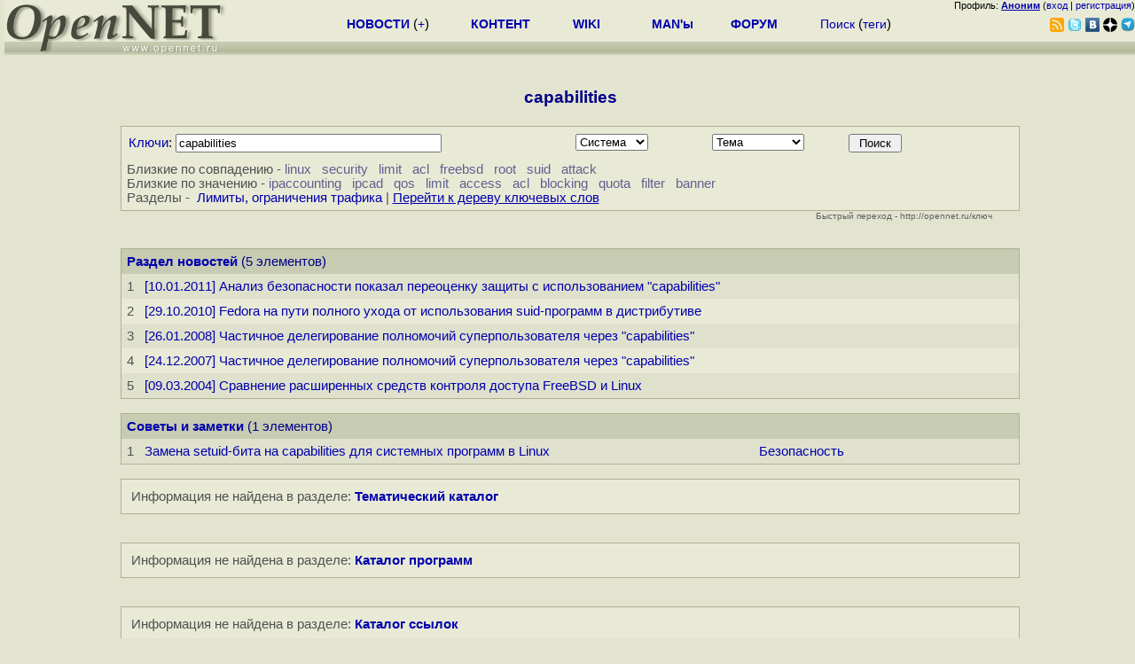

--- FILE ---
content_type: text/html; charset=koi8-r
request_url: https://www.opennet.ru/keywords/capabilities.html
body_size: 5064
content:
<html><head>
<META HTTP-EQUIV="Content-Type" CONTENT="text/html; charset=koi8-r">
<meta name="viewport" content="width=device-width, initial-scale=1">
<title>OpenNet: Материалы по тегу capabilities </title>
<link rel="search" href="/opensearch_ks.xml" title="OpenNet keywords" type="application/opensearchdescription+xml">
</head>
<body bgcolor="#E3E4D0">
<a name="top"></a>
<LINK REL="stylesheet" href="/opennet4.css" type="text/css">
<!--htdig_noindex-->
<FORM method="get" action="https://www.opennet.ru/search.shtml">
<aside>
<div style="width: 100%; text-align: right; font-size: 70%; background: #E9EAD6; margin-bottom:-10px;">
Профиль: <b><a href="/~" rel="nofollow" title="/~ - сводная страница участника"><u>Аноним</u></a></b> (<a href="https://www.opennet.ru/cgi-bin/openforum/vsluhboard.cgi?az=login">вход</a> | <a href="https://www.opennet.ru/cgi-bin/openforum/vsluhboard.cgi?az=user_register">регистрация</a>)</div>

<TABLE BORDER=0 CELLSPACING=0 CELLPADDING=0 WIDTH="100%">
<TR>
<TD width=300 VALIGN="BOTTOM" BGCOLOR="#E9EAD6" style="background: #E9EAD6 url('/back.gif') repeat-x bottom left">
<A HREF="/"><IMG SRC="/opennet2.gif" HEIGHT=60 WIDTH=249 ALT="The OpenNET Project" BORDER="0"></A><br>
</TD>
<TD WIDTH=100 ALIGN=CENTER BGCOLOR="#E9EAD6" style="background: #E9EAD6 url('/back.gif') repeat-x bottom left">

</TD><TD WIDTH=50% ALIGN=CENTER BGCOLOR="#E9EAD6" style="background: #E9EAD6 url('/back.gif') repeat-x bottom left;padding-bottom:10px;">
<table width="100%" border=0>
<tr>
<td width="22%">
 <A HREF="https://www.opennet.ru/opennews/" class="h"><b>НОВОСТИ</b></A> (<a href="https://www.opennet.ru/news/opennet.shtml" class="h">+</a>)
</td><td width="18%%">
  <A HREF="https://www.opennet.ru/mp/" class="h"><b>КОНТЕНТ</b></A>
</td><td width="14%">
  <A HREF="http://wiki.opennet.ru" class="h"><b>WIKI</b></A>
</td><td width="14%">
   <A HREF="https://www.opennet.ru/man.shtml" class="h"><b>MAN'ы</b></A>
</td><td width="16%">
   <A HREF="https://www.opennet.ru/forum/" class="h"><b>ФОРУМ</b></A>
</td><td width="16%">
<A HREF="https://www.opennet.ru/search.shtml" class="h" onMouseOver="document.getElementById('form12').style.display='block';">Поиск</A>&nbsp;(<A HREF="https://www.opennet.ru/keywords/" class="h">теги</A>)
<INPUT id="form12" style="display: none;" type="text" size="10" name="words" value="" title='для поиска в google наберите "g фраза"'>
</td></tr>
</table>

</TD><TD align=right WIDTH=20% BGCOLOR="#E9EAD6" style="background: #E9EAD6 url('/back.gif') repeat-x bottom left;padding-bottom:5px;">

<a href="https://www.opennet.ru/opennews/opennews_all_utf.rss"><img src="/img/rss.png" height="16" width="16" alt="RSS" title="RSS" border="0"></a>&nbsp;<a href="https://twitter.com/opennetru"><img src="/twitter.png" height="16" width="16" alt="twitter" title="Twitter" border="0"></a>&nbsp;<a href="https://vk.com/opennet"><img src="/img/vkontakte.gif" height="16" width="16" title="ВКонтакте" border="0"></a>&nbsp;<a href="https://zen.yandex.ru/opennet"><img src="/img/zen.png" height="16" width="16" title="Yandex Zen" border="0"></a><!--&nbsp;<a href="https://www.facebook.com/OpenNet.News/"><img src="/img/facebook.gif" height="16" width="16" title="Facebook" border="0"></a>-->&nbsp;<a href="https://telegram.space/opennet_ru"><img src="/img/telegram2.png" height="16" width="16" title="Telegram" border="0"></a>
</TABLE>
</aside>

<style>
    .hdr_mobile {
	text-align: center; 
	display: none;
	margin: 0px;
	padding: 0px;
    }
</style>
<div class=hdr_mobile>
<div style="margin-left: auto; margin-right: auto; width: 100%; height: 70px; border:1px solid #b0b190; min-width: 360px; max-width: 600px; background: #E9EAD6 url('/back.gif') repeat-x bottom left;">
<div style="float:left; width: 249px; height: 60px; margin-top: 10px;">
<A HREF="/"><IMG SRC="/opennet2_lite.gif" style="height: 60px; width: 249px; border: 1px;" ALT="The OpenNET Project / Index page"></A>
</div>
<div style="float: left; text-align: center; height: 70px; width: 331px; padding: 5px; margin-left: 10px;">
<br><small>[ <a href="/opennews/">новости</a>&nbsp;/<a href="/opennews/?full_lines=15&amp;lines=15&amp;mid_lines=00">+++</a> | <a href="/forum/">форум</a> | <a href="/keywords/">теги</a>
| <a href="tg://resolve?domain=opennet_ru"><img src="/img/telegram2.png" height="16" width="16" title="Telegram" border="0" style="margin-bottom: -4px;"></a>
]</small>
</div>
</div>
</div>
<div style="clear: both;"></div>


<div style="float: left; width: 279; text-align: left;padding-right: 60px;" id=adv>
</div>
<div style="padding-top: 0px;position:absolute;left:50%;margin-left:-235px;width:470px;" id=adv2>
</div>
<div style="width: 279;float: right;" id=adv3>
</div>
<div style="clear: both;"></div>
<br>
</FORM>
<!--/htdig_noindex-->


<LINK REL="stylesheet" href="/opennet_media.css" type="text/css">

<CENTER><H3><FONT COLOR="#000088">capabilities </FONT></H3></CENTER>
<table width="80%" align=center><tr><td width="90%">
<form name=keyform method="GET" action="/cgi-bin/opennet/ks.cgi"> 
<a name="form"></a>
<table BORDER=0 CELLSPACING=0 CELLPADDING=1 BGCOLOR="#B0B190" WIDTH="100%">
<tr><td>
<table BORDER=0 CELLSPACING=0 CELLPADDING=0 BGCOLOR="#E9EAD6" WIDTH="100%">
<tr><td>
<table width="100%" CELLSPACING=3 CELLPADDING=3>
<tr>
<td>
<div style="float:left; width: 50%; min-width: 320px; padding: 2px;">
<a href="/keywords/" title="Слова-термины на английском языке, например: x.25, ipsec, security, apache.">Ключи</a>: <input type="text" name="mask" value="capabilities " size=40 style="width:100%;max-width:300">
</div><div style="float:left; width: 15%; min-width: 100px; padding: 2px;">
<select name="sys">
<option value="0">Система
<option value="0">Не важно

<option value="1" >AIX
<option value="2" >FreeBSD
<option value="3" >Cisco IOS
<option value="4" >Linux
<option value="5" >NetBSD
<option value="6" >OpenBSD
<option value="7" >SCO
<option value="8" >Solaris
</select>
</div><div style="float:left; width: 15%; min-width: 100px; padding: 2px;">
<select name="dir">
<option value="0">Тема
<option value="0">Не важно
<option value="10" >Web
<option value="11" >Модем dialup
<option value="12" >DNS
<option value="13" >Примеры
<option value="14" >Firewall
<option value="15" >FTP
<option value="16" >Рутинг
<option value="17" >Faq
<option value="18" >Квоты
<option value="19" >Почта
<option value="20" >Патчи
<option value="21" >Русификация
<option value="22" >Схемы
<option value="23" >Скрипты
<option value="24" >Проблемы
<option value="25" >Windows
<option value="26" >X Window
</select>
</div><div style="float:left; width: 10%; min-width: 100px; padding: 2px;">
<input type="submit" value=" Поиск "> 
</div>
</td>
</tr>
<tr>
<td>
<small><font color="#505050">
Близкие по совпадению -  <A href="" OnClick='document.keyform.mask.value= "linux " + document.keyform.mask.value; return false;'>linux</a>&nbsp;&nbsp; <A href="" OnClick='document.keyform.mask.value= "security " + document.keyform.mask.value; return false;'>security</a>&nbsp;&nbsp; <A href="" OnClick='document.keyform.mask.value= "limit " + document.keyform.mask.value; return false;'>limit</a>&nbsp;&nbsp; <A href="" OnClick='document.keyform.mask.value= "acl " + document.keyform.mask.value; return false;'>acl</a>&nbsp;&nbsp; <A href="" OnClick='document.keyform.mask.value= "freebsd " + document.keyform.mask.value; return false;'>freebsd</a>&nbsp;&nbsp; <A href="" OnClick='document.keyform.mask.value= "root " + document.keyform.mask.value; return false;'>root</a>&nbsp;&nbsp; <A href="" OnClick='document.keyform.mask.value= "suid " + document.keyform.mask.value; return false;'>suid</a>&nbsp;&nbsp; <A href="" OnClick='document.keyform.mask.value= "attack " + document.keyform.mask.value; return false;'>attack</a>&nbsp;&nbsp;  <br>
Близкие по значению -  <A href="" OnClick='document.keyform.mask.value= "ipaccounting " + document.keyform.mask.value; return false;'>ipaccounting</a>&nbsp;&nbsp; <A href="" OnClick='document.keyform.mask.value= "ipcad " + document.keyform.mask.value; return false;'>ipcad</a>&nbsp;&nbsp; <A href="" OnClick='document.keyform.mask.value= "qos " + document.keyform.mask.value; return false;'>qos</a>&nbsp;&nbsp; <A href="" OnClick='document.keyform.mask.value= "limit " + document.keyform.mask.value; return false;'>limit</a>&nbsp;&nbsp; <A href="" OnClick='document.keyform.mask.value= "access " + document.keyform.mask.value; return false;'>access</a>&nbsp;&nbsp; <A href="" OnClick='document.keyform.mask.value= "acl " + document.keyform.mask.value; return false;'>acl</a>&nbsp;&nbsp; <A href="" OnClick='document.keyform.mask.value= "blocking " + document.keyform.mask.value; return false;'>blocking</a>&nbsp;&nbsp; <A href="" OnClick='document.keyform.mask.value= "quota " + document.keyform.mask.value; return false;'>quota</a>&nbsp;&nbsp; <A href="" OnClick='document.keyform.mask.value= "filter " + document.keyform.mask.value; return false;'>filter</a>&nbsp;&nbsp; <A href="" OnClick='document.keyform.mask.value= "banner " + document.keyform.mask.value; return false;'>banner</a>&nbsp;&nbsp;  <br>
Разделы -  &nbsp;<A href="/keywords/index0.html#539">Лимиты, ограничения трафика</a> |  
</font></small>
<small><a href="/keywords/"><u>Перейти к дереву ключевых слов</u></a></small>

</td>
</tr>

</table>
</td></tr>
</table>
</td></tr>
</table>
<div style="width: 97%; color:#606060; text-align: right; font-size: 70%;">Быстрый переход - http://opennet.ru/ключ</div>
<input type="hidden" name="zoom" value=""> 
<input type="hidden" name="base" value="">
</form>
<br>
<TABLE BORDER=0 CELLSPACING=0 CELLPADDING=1 BGCOLOR="#B0B190" WIDTH="100%">
<TR><TD>
<TABLE BORDER=0 CELLSPACING=0 CELLPADDING=6 BGCOLOR="#E9EAD6" ALIGN=CENTER WIDTH="100%">
<tr bgcolor="#C7CBB1"><td COLSPAN=3><font color="#000088"><b><a href="/opennews/">Раздел новостей</a></b> (5 элементов)</font></td></tr>
<tr BGCOLOR="#DFE1CD">
<td width=10><small><font color="#505050">1</font></small></td>
<td width="70%"><small><a href="/opennews/art.shtml?num=29219">[10.01.2011] Анализ безопасности показал переоценку защиты с использованием "capabilities"</a></small></td>
<td width="30%"><small></small></td>
</tr>
<tr>
<td width=10><small><font color="#505050">2</font></small></td>
<td width="70%"><small><a href="/opennews/art.shtml?num=28454">[29.10.2010] Fedora на пути полного ухода от использования suid-программ в дистрибутиве</a></small></td>
<td width="30%"><small></small></td>
</tr>
<tr BGCOLOR="#DFE1CD">
<td width=10><small><font color="#505050">3</font></small></td>
<td width="70%"><small><a href="/opennews/art.shtml?num=13872">[26.01.2008] Частичное делегирование полномочий суперпользователя через "capabilities"</a></small></td>
<td width="30%"><small></small></td>
</tr>
<tr>
<td width=10><small><font color="#505050">4</font></small></td>
<td width="70%"><small><a href="/opennews/art.shtml?num=13414">[24.12.2007] Частичное делегирование полномочий суперпользователя через "capabilities"</a></small></td>
<td width="30%"><small></small></td>
</tr>
<tr BGCOLOR="#DFE1CD">
<td width=10><small><font color="#505050">5</font></small></td>
<td width="70%"><small><a href="/opennews/art.shtml?num=3473">[09.03.2004] Сравнение расширенных средств контроля доступа FreeBSD и Linux</a></small></td>
<td width="30%"><small></small></td>
</tr>
</table>
</td></tr>
</table>
<br>
<TABLE BORDER=0 CELLSPACING=0 CELLPADDING=1 BGCOLOR="#B0B190" WIDTH="100%">
<TR><TD>
<TABLE BORDER=0 CELLSPACING=0 CELLPADDING=6 BGCOLOR="#E9EAD6" ALIGN=CENTER WIDTH="100%">
<tr bgcolor="#C7CBB1"><td COLSPAN=3><font color="#000088"><b><a href="/tips/sml/">Советы и заметки</a></b> (1 элементов)</font></td></tr>
<tr BGCOLOR="#DFE1CD">
<td width=10><small><font color="#505050">1</font></small></td>
<td width="70%"><small><a href="/tips/info/2469.shtml">Замена setuid-бита на capabilities для системных программ в Linux</a></small></td>
<td width="30%"><small><A href="/tips/sml/5.shtml">Безопасность</a></small></td>
</tr>
</table>
</td></tr>
</table>
<br>
<TABLE BORDER=0 CELLSPACING=0 CELLPADDING=1 BGCOLOR="#B0B190" WIDTH="100%">
<TR><TD>
<TABLE BORDER=0 CELLSPACING=4 CELLPADDING=7 BGCOLOR="#E9EAD6" ALIGN=CENTER WIDTH="100%">
<tr>
<td><small><font color="#505050">Информация не найдена в разделе: <b><a href="/filebase.shtml">Тематический каталог</a></b></font></small></td>
</td></tr>
</table>
</td></tr>
</table>
<br>
<br>
<TABLE BORDER=0 CELLSPACING=0 CELLPADDING=1 BGCOLOR="#B0B190" WIDTH="100%">
<TR><TD>
<TABLE BORDER=0 CELLSPACING=4 CELLPADDING=7 BGCOLOR="#E9EAD6" ALIGN=CENTER WIDTH="100%">
<tr>
<td><small><font color="#505050">Информация не найдена в разделе: <b><a href="/prog/sml/">Каталог программ</a></b></font></small></td>
</td></tr>
</table>
</td></tr>
</table>
<br>
<br>
<TABLE BORDER=0 CELLSPACING=0 CELLPADDING=1 BGCOLOR="#B0B190" WIDTH="100%">
<TR><TD>
<TABLE BORDER=0 CELLSPACING=4 CELLPADDING=7 BGCOLOR="#E9EAD6" ALIGN=CENTER WIDTH="100%">
<tr>
<td><small><font color="#505050">Информация не найдена в разделе: <b><a href="/links/sml/">Каталог ссылок</a></b></font></small></td>
</td></tr>
</table>
</td></tr>
</table>
<br>
<br>
<TABLE BORDER=0 CELLSPACING=0 CELLPADDING=1 BGCOLOR="#B0B190" WIDTH="100%">
<TR><TD>
<TABLE BORDER=0 CELLSPACING=4 CELLPADDING=7 BGCOLOR="#E9EAD6" ALIGN=CENTER WIDTH="100%">
<tr>
<td><small><font color="#505050">Информация не найдена в разделе: <b><a href="/docs/">Архив документации</a></b></font></small></td>
</td></tr>
</table>
</td></tr>
</table>
<br>
<br>
<TABLE BORDER=0 CELLSPACING=0 CELLPADDING=1 BGCOLOR="#B0B190" WIDTH="100%">
<TR><TD>
<TABLE BORDER=0 CELLSPACING=4 CELLPADDING=7 BGCOLOR="#E9EAD6" ALIGN=CENTER WIDTH="100%">
<tr>
<td><small><font color="#505050">Раздел "<a href="/man.shtml">Системные руководства (MANы)</a>" скрыт.</font></small> <a href="/cgi-bin/opennet/ks.cgi?base=&dir=&sys=&tsort=0&mask=capabilities%20&zoom=man" rel="nofollow"><u>Посмотреть</u> скрытые статьи</a></font></td>
</tr>
</table>
</td></tr>
</table>
<br>
<br>
<TABLE BORDER=0 CELLSPACING=0 CELLPADDING=1 BGCOLOR="#B0B190" WIDTH="100%">
<TR><TD>
<TABLE BORDER=0 CELLSPACING=4 CELLPADDING=7 BGCOLOR="#E9EAD6" ALIGN=CENTER WIDTH="100%">
<tr>
<td><small><font color="#505050">Раздел "<a href="http://forum.opennet.ru">Треды в форуме</a>" скрыт.</font></small> <a href="/cgi-bin/opennet/ks.cgi?base=&dir=&sys=&tsort=0&mask=capabilities%20&zoom=forum" rel="nofollow"><u>Посмотреть</u> скрытые статьи</a></font></td>
</tr>
</table>
</td></tr>
</table>
<br>

<!-- </td><td width=300 valign=top> -->

</td></tr></table>


<!--htdig_noindex-->
<noindex>
<br>


</noindex>
<!--/htdig_noindex-->


<!-- footer -->
<!--htdig_noindex-->
<br><br>
<div style="background-color: #E9EAD6; width:100%; height: 62px;">
<div style="margin-right: 20px; float:left; line-height:61px; vertical-align: middle; margin-left: 10px; font-size: 120%;">
Партнёры:
</div>
<div style="float:left; height:61px;  line-height:61px; margin-left: 20px;">
<a style="align: middle;" target=_blank href="https://www.postgrespro.ru"><img src="/img/pp_200.png" height=60 width=200 alt="PostgresPro"></a>
</div>
<div style="float:left; height:61px;  line-height:61px; margin-left: 20px;">
<!--#include virtual="/cgi-bin/opennet/rb2?inferno"--><img src="/img/inferno2.png" height=60 width=200 alt="Inferno Solutions"></a>
</div>
<div style="float:right; height:61px;  line-height:61px;  margin-left: 15px;">
<a style="align: middle;" target=_blank href="http://hoster.ru/?utm_source=site&utm_medium=banner&utm_campaign=opennet"><img src="/img/dh143x60t.png" height=60 width=143 alt="Hosting by Hoster.ru"></a>
</div>
<div style="float:right;  height:61px;  line-height: 61px; vertical-align: middle;font-size: 120%;">
Хостинг:
</div>

</div>
<div style="clear: both;"></div>


<br>
<TABLE class=ttxt style="border-top: 3px solid #C9CaB6;">
<TD WIDTH="35%">
<A HREF="/cgi-bin/opennet/bookmark.cgi">Закладки на сайте</A><BR>
<A HREF="/cgi-bin/opennet/bookmark.cgi?submit=add" target="blank_">Проследить за страницей</A>
</TD>
<TD WIDTH="65%" ALIGN=RIGHT>
Created&nbsp;1996-2026&nbsp;by <B><A HREF="/contact.shtml" title="email maxim.chirkov@gmail.com">Maxim&nbsp;Chirkov</A></B><BR>
<A HREF="https://www.opennet.ru/add.shtml">Добавить</A>, <A HREF="https://www.opennet.ru/donate.shtml" style="color: #C00000;">Поддержать</A>, <A HREF="https://www.opennet.ru/banners2.shtml">Вебмастеру</A>
</TD>
</TR>
</TABLE>
<!--/htdig_noindex-->
<!-- end of footer -->
<!--
<script>
  (function(i,s,o,g,r,a,m){i['GoogleAnalyticsObject']=r;i[r]=i[r]||function(){
  (i[r].q=i[r].q||[]).push(arguments)},i[r].l=1*new Date();a=s.createElement(o),
  m=s.getElementsByTagName(o)[0];a.async=1;a.src=g;m.parentNode.insertBefore(a,m)
  })(window,document,'script','https://www.google-analytics.com/analytics.js','ga');
    ga('create', 'UA-123449-1', 'auto');
    ga('send', 'pageview');
</script>
-->



</BODY>
</HTML>
